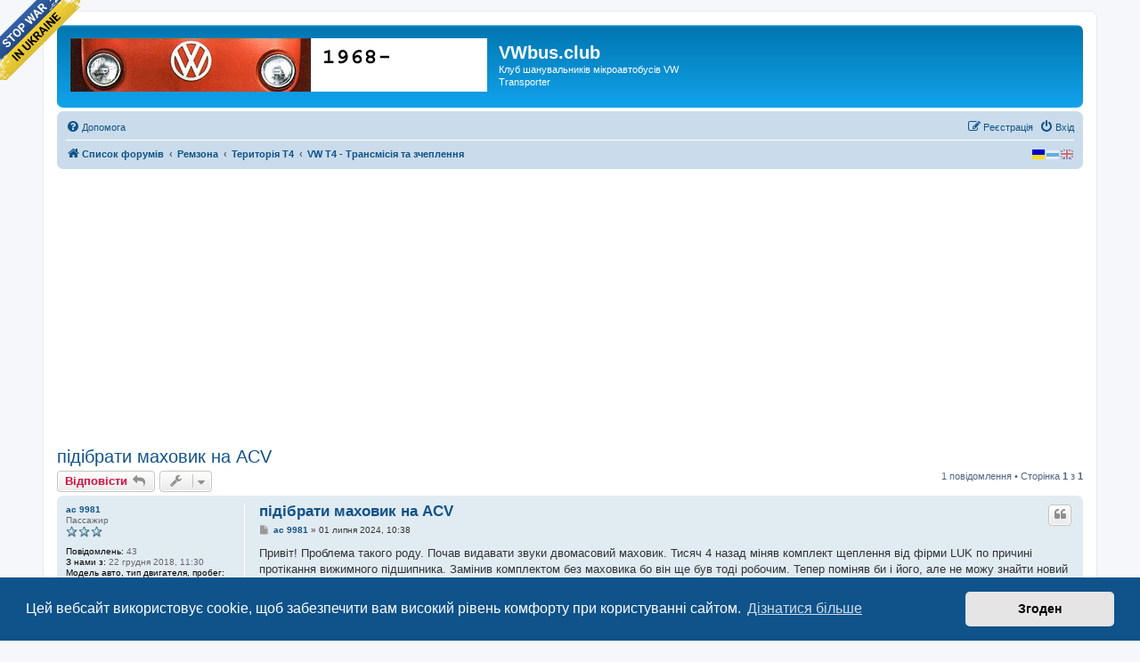

--- FILE ---
content_type: text/html; charset=UTF-8
request_url: https://vwbus.club/forum/viewtopic.php?f=122&t=41592&sid=0403192aee6b089e805e3224996c910b
body_size: 11236
content:
<!DOCTYPE html>
<html dir="ltr" lang="uk">
<head>
<meta charset="utf-8" />
<meta http-equiv="X-UA-Compatible" content="IE=edge">
<meta name="viewport" content="width=device-width, initial-scale=1" />

<title>підібрати маховик на ACV - VWbus.club</title>


	<link rel="canonical" href="https://vwbus.club/forum/viewtopic.php?t=41592">

<!--
	phpBB style name: prosilver
	Based on style:   prosilver (this is the default phpBB3 style)
	Original author:  Tom Beddard ( http://www.subBlue.com/ )
	Modified by:
-->

<link href="./assets/css/font-awesome.min.css?assets_version=122" rel="stylesheet">
<link href="./styles/prosilver/theme/stylesheet.css?assets_version=122" rel="stylesheet">
<link href="./styles/prosilver/theme/uk/stylesheet.css?assets_version=122" rel="stylesheet">



	<link href="./assets/cookieconsent/cookieconsent.min.css?assets_version=122" rel="stylesheet">

<!--[if lte IE 9]>
	<link href="./styles/prosilver/theme/tweaks.css?assets_version=122" rel="stylesheet">
<![endif]-->

	
<link href="./ext/alfredoramos/simplespoiler/styles/all/theme/css/common.min.css?assets_version=122" rel="stylesheet" media="screen" />
<link href="./ext/alfredoramos/simplespoiler/styles/prosilver/theme/css/style.min.css?assets_version=122" rel="stylesheet" media="screen" />
<link href="./ext/alfredoramos/simplespoiler/styles/prosilver/theme/css/colors.min.css?assets_version=122" rel="stylesheet" media="screen" />
<link href="./ext/alg/quicklanguage/styles/all/theme/quicklanguage.css?assets_version=122" rel="stylesheet" media="screen" />
<link href="./ext/boardtools/quickreply/styles/all/theme/quickreply_main.css?assets_version=122" rel="stylesheet" media="screen" />
<link href="./ext/boardtools/quickreply/styles/all/theme/quickreply.css?assets_version=122" rel="stylesheet" media="screen" />
<link href="./ext/phpbb/pages/styles/prosilver/theme/pages_common.css?assets_version=122" rel="stylesheet" media="screen" />
<link href="./ext/phpbbes/scrolltoupdown/styles/all/theme/scrolltoupdown.css?assets_version=122" rel="stylesheet" media="screen" />
<link href="./ext/primehalo/primelinks/styles/all/theme/prime_links.css?assets_version=122" rel="stylesheet" media="screen" />
<link href="./ext/tatiana5/profilesideswitcher/styles/prosilver/theme/profile_side_switcher.css?assets_version=122" rel="stylesheet" media="screen" />
<link href="./ext/tatiana5/profilesideswitcher/styles/prosilver/theme/en/profile_side_switcher.css?assets_version=122" rel="stylesheet" media="screen" />
<link href="./ext/phpbb/ads/styles/all/theme/phpbbads.css?assets_version=122" rel="stylesheet" media="screen" />


<link rel="icon" type="image/x-icon"  href="favicon.ico">
<!-- Global site tag (gtag.js) - Google Analytics -->
<script async src="https://www.googletagmanager.com/gtag/js?id=UA-68715944-1"></script>
<script>
  window.dataLayer = window.dataLayer || [];
  function gtag(){dataLayer.push(arguments);}
  gtag('js', new Date());

  gtag('config', 'UA-68715944-1');
</script>

</head>
<body id="phpbb" class="nojs notouch section-viewtopic ltr ">

<script data-ad-client="ca-pub-3908543370532545" async src="https://pagead2.googlesyndication.com/pagead/js/adsbygoogle.js"></script>
<div id="wrap" class="wrap">
	<a id="top" class="top-anchor" accesskey="t"></a>
	<div id="page-header">
		<div class="headerbar" role="banner">
			<span aria-hidden="true" style="position: absolute; overflow: hidden; z-index: -10; width: 1px; height: 1px; padding: 0; margin: 0; border: none;">
		<a href="./ucp.php?mode=register&amp;ref=701d7fc9&amp;sid=1b119bf7f6498248fb6fc444e6f20f7d" tabindex="-1" rel="nofollow">
			<i class="icon fa-pencil-square-o  fa-fw"></i><span>Реєстрація</span>
		</a>
	</span>
			<div class="inner">

			<div id="site-description" class="site-description">
		<a id="logo" class="logo" href="./index.php?sid=1b119bf7f6498248fb6fc444e6f20f7d" title="Список форумів">
					<span class="site_logo"></span>
				</a>
				<h1>VWbus.club</h1>
				<p>Клуб шанувальників мікроавтобусів VW Transporter</p>
				<p class="skiplink"><a href="#start_here">Пропустити</a></p>
			</div>

									
			</div>
					</div>
				<div class="navbar" role="navigation">
	<div class="inner">

	<ul id="nav-main" class="nav-main linklist" role="menubar">

		<li id="quick-links" class="quick-links dropdown-container responsive-menu hidden" data-skip-responsive="true">
			<a href="#" class="dropdown-trigger">
				<i class="icon fa-bars fa-fw" aria-hidden="true"></i><span>Швидкий доступ</span>
			</a>
			<div class="dropdown">
				<div class="pointer"><div class="pointer-inner"></div></div>
				<ul class="dropdown-contents" role="menu">
					
					
										<li class="separator"></li>

									</ul>
			</div>
		</li>

				<li data-skip-responsive="true">
			<a href="/forum/app.php/help/faq?sid=1b119bf7f6498248fb6fc444e6f20f7d" rel="help" title="Часті питання" role="menuitem">
				<i class="icon fa-question-circle fa-fw" aria-hidden="true"></i><span>Допомога</span>
			</a>
		</li>
						
			<li class="rightside"  data-skip-responsive="true">
			<a href="./ucp.php?mode=login&amp;redirect=viewtopic.php%3Ff%3D122%26t%3D41592&amp;sid=1b119bf7f6498248fb6fc444e6f20f7d" title="Вхід" accesskey="x" role="menuitem">
				<i class="icon fa-power-off fa-fw" aria-hidden="true"></i><span>Вхід</span>
			</a>
		</li>
					<li class="rightside" data-skip-responsive="true">
				<a href="./ucp.php?mode=register&amp;sid=1b119bf7f6498248fb6fc444e6f20f7d" role="menuitem">
					<i class="icon fa-pencil-square-o  fa-fw" aria-hidden="true"></i><span><b style="font: inherit; text-decoration: inherit; color: inherit; background: none; padding: 0; margin: 0; display: inline;">Р</b><small style="font: inherit; text-decoration: inherit; color: inherit; background: none; padding: 0; margin: 0; display: inline;">е</small><s style="font: inherit; text-decoration: inherit; color: inherit; background: none; padding: 0; margin: 0; display: inline;">є</s><big style="font: inherit; text-decoration: inherit; color: inherit; background: none; padding: 0; margin: 0; display: inline;">с</big><u style="font: inherit; text-decoration: inherit; color: inherit; background: none; padding: 0; margin: 0; display: inline;">т</u><span style="font: inherit; text-decoration: inherit; color: inherit; background: none; padding: 0; margin: 0; display: inline;">р</span><mark style="font: inherit; text-decoration: inherit; color: inherit; background: none; padding: 0; margin: 0; display: inline;">а</mark><big style="font: inherit; text-decoration: inherit; color: inherit; background: none; padding: 0; margin: 0; display: inline;">ц</big><i style="font: inherit; text-decoration: inherit; color: inherit; background: none; padding: 0; margin: 0; display: inline;">і</i><b style="font: inherit; text-decoration: inherit; color: inherit; background: none; padding: 0; margin: 0; display: inline;">я</b></span>
				</a>
			</li>
						</ul>

	<ul id="nav-breadcrumbs" class="nav-breadcrumbs linklist navlinks" role="menubar">
				
		
		<li class="breadcrumbs" itemscope itemtype="https://schema.org/BreadcrumbList">

			
							<span class="crumb" itemtype="https://schema.org/ListItem" itemprop="itemListElement" itemscope><a itemprop="item" href="./index.php?sid=1b119bf7f6498248fb6fc444e6f20f7d" accesskey="h" data-navbar-reference="index"><i class="icon fa-home fa-fw"></i><span itemprop="name">Список форумів</span></a><meta itemprop="position" content="1" /></span>

											
								<span class="crumb" itemtype="https://schema.org/ListItem" itemprop="itemListElement" itemscope data-forum-id="31"><a itemprop="item" href="./viewforum.php?f=31&amp;sid=1b119bf7f6498248fb6fc444e6f20f7d"><span itemprop="name">Ремзона</span></a><meta itemprop="position" content="2" /></span>
															
								<span class="crumb" itemtype="https://schema.org/ListItem" itemprop="itemListElement" itemscope data-forum-id="97"><a itemprop="item" href="./viewforum.php?f=97&amp;sid=1b119bf7f6498248fb6fc444e6f20f7d"><span itemprop="name">Територія T4</span></a><meta itemprop="position" content="3" /></span>
															
								<span class="crumb" itemtype="https://schema.org/ListItem" itemprop="itemListElement" itemscope data-forum-id="122"><a itemprop="item" href="./viewforum.php?f=122&amp;sid=1b119bf7f6498248fb6fc444e6f20f7d"><span itemprop="name">VW T4 - Трансмісія та зчеплення</span></a><meta itemprop="position" content="4" /></span>
							
					</li>

		    <li class="rightside no-bulletin" >
    <div class=" lang-wrapper">
	    <form id='frmQuickLang' action="./viewtopic.php?f=122&amp;t=41592&amp;sid=1b119bf7f6498248fb6fc444e6f20f7d" method="post" class="lang_form">
                                    <div class="lang " title="British English" data-iso="en" style='background:url("https://vwbus.club/forum//ext/alg/quicklanguage/styles/all/theme/images/flags/en.png") no-repeat'></div>
                                    <div class="lang " title="Русский" data-iso="ru" style='background:url("https://vwbus.club/forum//ext/alg/quicklanguage/styles/all/theme/images/flags/ru.png") no-repeat'></div>
                                    <div class="lang  lang_selected" title="Українська" data-iso="uk" style='background:url("https://vwbus.club/forum//ext/alg/quicklanguage/styles/all/theme/images/flags/uk.png") no-repeat'></div>
                                <input type="hidden" name='h_lang' />
	    </form>
    </div>
</li>


			</ul>

	</div>
</div>
	</div>

	
	<a id="start_here" class="anchor"></a>
	<div id="page-body" class="page-body" role="main">
		
			<div id="phpbb-ads-ab" class="rules" style="display: none;">
		<div class="inner">
			<strong>Ad blocker detected:</strong> Our website is made possible by displaying online advertisements to our visitors. Please consider supporting us by disabling your ad blocker on our website.
		</div>
	</div>

	<script>
		'use strict';

		// Test presence of AdBlock and show message if present
		// Credit: https://christianheilmann.com/2015/12/25/detecting-adblock-without-an-extra-http-overhead/
		var test = document.createElement('div');
		test.innerHTML = '&nbsp;';
		test.className = 'adsbox';
		document.body.appendChild(test);
		window.setTimeout(function() {
			if (test.offsetHeight === 0) {
				document.getElementById('phpbb-ads-ab').removeAttribute('style');
			}
			test.remove();
		}, 100);
	</script>
	<script type="text/javascript">
	// <![CDATA[
		var pss_cont = document.getElementById('page-body');
		pss_cont.className += ' leftsided';
	// ]]>
	</script>

<h2 class="topic-title"><a href="./viewtopic.php?f=122&amp;t=41592&amp;sid=1b119bf7f6498248fb6fc444e6f20f7d">підібрати маховик на ACV</a></h2>
<!-- NOTE: remove the style="display: none" when you want to have the forum description on the topic body -->



<div class="action-bar bar-top">
				<a href="./viewtopic.php?mode=postreply&amp;sid=1b119bf7f6498248fb6fc444e6f20f7d" class="button" title="Відповісти" aria-hidden="true" tabindex="-1" rel="nofollow" style="position: absolute; overflow: hidden; z-index: -10; width: 1px; height: 1px; padding: 0; margin: 0; border: none;">
							<span>Відповісти</span> <i class="icon fa-fw" aria-hidden="true"></i>
					</a>
	
			<a href="./posting.php?mode=reply&amp;f=122&amp;t=41592&amp;sid=1b119bf7f6498248fb6fc444e6f20f7d" class="button" title="">
							<span><s style="font: inherit; text-decoration: inherit; color: inherit; background: none; padding: 0; margin: 0; display: inline;">В</s><u style="font: inherit; text-decoration: inherit; color: inherit; background: none; padding: 0; margin: 0; display: inline;">і</u><u style="font: inherit; text-decoration: inherit; color: inherit; background: none; padding: 0; margin: 0; display: inline;">д</u><small style="font: inherit; text-decoration: inherit; color: inherit; background: none; padding: 0; margin: 0; display: inline;">п</small><b style="font: inherit; text-decoration: inherit; color: inherit; background: none; padding: 0; margin: 0; display: inline;">о</b><b style="font: inherit; text-decoration: inherit; color: inherit; background: none; padding: 0; margin: 0; display: inline;">в</b><u style="font: inherit; text-decoration: inherit; color: inherit; background: none; padding: 0; margin: 0; display: inline;">і</u><span style="font: inherit; text-decoration: inherit; color: inherit; background: none; padding: 0; margin: 0; display: inline;">с</span><small style="font: inherit; text-decoration: inherit; color: inherit; background: none; padding: 0; margin: 0; display: inline;">т</small><u style="font: inherit; text-decoration: inherit; color: inherit; background: none; padding: 0; margin: 0; display: inline;">и</u></span> <i class="icon fa-reply fa-fw" aria-hidden="true"></i>
					</a>
	
			<div class="dropdown-container dropdown-button-control topic-tools">
		<span title="Керування темою" class="button button-secondary dropdown-trigger dropdown-select">
			<i class="icon fa-wrench fa-fw" aria-hidden="true"></i>
			<span class="caret"><i class="icon fa-sort-down fa-fw" aria-hidden="true"></i></span>
		</span>
		<div class="dropdown">
			<div class="pointer"><div class="pointer-inner"></div></div>
			<ul class="dropdown-contents">
																												<li>
					<a href="./viewtopic.php?f=122&amp;t=41592&amp;sid=1b119bf7f6498248fb6fc444e6f20f7d&amp;view=print" title="Версія для друку" accesskey="p">
						<i class="icon fa-print fa-fw" aria-hidden="true"></i><span>Версія для друку</span>
					</a>
				</li>
											</ul>
		</div>
	</div>
	
	
			<div class="pagination">
			1 повідомлення
							&bull; Сторінка <strong>1</strong> з <strong>1</strong>
					</div>
		</div>




	<div id="qr_posts">
<div class="post-container">
		<div id="p990073" class="post has-profile bg2">
		<div class="inner">

		<dl class="postprofile" id="profile990073">
			<dt class="has-profile-rank no-avatar">
				<div class="avatar-container">
																			</div>
								<a href="./memberlist.php?mode=viewprofile&amp;u=22383&amp;sid=1b119bf7f6498248fb6fc444e6f20f7d" class="username">ac 9981</a>							</dt>

						<dd class="profile-rank">Пассажир<br /><img src="./images/ranks/rank_3.gif" alt="Пассажир" title="Пассажир" /></dd>			
		<dd class="profile-posts"><strong>Повідомлень:</strong> 43</dd>		<dd class="profile-joined"><strong>З нами з:</strong> 22 грудня 2018, 11:30</dd>		
		
											<dd class="profile-custom-field profile-tip_avto"><strong>Модель авто, тип двигателя, пробег:</strong> т4 2,5 ACV 2003 р. (350 тис)</dd>
												<dd class="profile-custom-field profile-real_name"><strong>Реальное имя:</strong> Дмитро</dd>
												<dd class="profile-custom-field profile-phpbb_location"><strong>Звідки:</strong> Луцьк</dd>
							    <dd class="profile-posts" data-user-give-id="22383"></dd>
    <dd class="profile-posts" data-user-receive-id="22383"></dd>

						
		</dl>

		<div class="postbody">
						<div id="post_content990073">

					<h3 class="first">
						<a href="./viewtopic.php?p=990073&amp;sid=1b119bf7f6498248fb6fc444e6f20f7d#p990073">підібрати маховик на ACV</a>
		</h3>

													<ul class="post-buttons">
																																									<li>
							<a href="./posting.php?mode=quote&amp;f=122&amp;p=990073&amp;sid=1b119bf7f6498248fb6fc444e6f20f7d" title="Відповісти з цитатою" class="button button-icon-only">
								<i class="icon fa-quote-left fa-fw" aria-hidden="true"></i><span class="sr-only">Цитата</span>
							</a>
						</li>
															</ul>
							
						<p class="author">
									<a class="unread" href="./viewtopic.php?p=990073&amp;sid=1b119bf7f6498248fb6fc444e6f20f7d#p990073" title="Повідомлення">
						<i class="icon fa-file fa-fw icon-lightgray icon-md" aria-hidden="true"></i><span class="sr-only">Повідомлення</span>
					</a>
								<span class="responsive-hide"> <strong><a href="./memberlist.php?mode=viewprofile&amp;u=22383&amp;sid=1b119bf7f6498248fb6fc444e6f20f7d" class="username">ac 9981</a></strong> &raquo; </span><time datetime="2024-07-01T07:38:06+00:00">01 липня 2024, 10:38</time>
			</p>
			
			
			
			<div class="content">Привіт! Проблема такого роду. Почав видавати звуки двомасовий маховик. Тисяч 4 назад міняв комплект щеплення від фірми LUK по причині протікання вижимного підшипника. Замінив комплектом без маховика бо він ще був тоді робочим. Тепер поміняв би і його, але не можу знайти новий щоб продавався окремо, не в комплекті, так, як інші запчастини ті що в комплекті у мене багато пробігу не мають. Може хто знає де продають окремо. Номер запчастини цей маховик має?</div>

			
			
									
						<div id='list_thanks990073'>
</div>
<div id='div_post_reput990073'>
</div>
			
						</div>

		</div>

				<div class="back2top">
						<a href="#top" class="top" title="Догори">
				<i class="icon fa-chevron-circle-up fa-fw icon-gray" aria-hidden="true"></i>
				<span class="sr-only">Догори</span>
			</a>
					</div>
		
		</div>
	</div>

	<pre id="qr_author_p990073" style="display: none;" data-id="22383">ac 9981</pre>
</div></div>
<div id="qr_temp_container" style="display: none;"></div>



	<div class="action-bar bar-bottom">
		<a href="./viewtopic.php?mode=postreply&amp;sid=1b119bf7f6498248fb6fc444e6f20f7d" class="button" title="Відповісти" aria-hidden="true" tabindex="-1" rel="nofollow" style="position: absolute; overflow: hidden; z-index: -10; width: 1px; height: 1px; padding: 0; margin: 0; border: none;">
					<span>Відповісти</span> <i class="icon fa-fw" aria-hidden="true"></i>
			</a>

			<a href="./posting.php?mode=reply&amp;f=122&amp;t=41592&amp;sid=1b119bf7f6498248fb6fc444e6f20f7d" class="button" title="">
							<span><s style="font: inherit; text-decoration: inherit; color: inherit; background: none; padding: 0; margin: 0; display: inline;">В</s><u style="font: inherit; text-decoration: inherit; color: inherit; background: none; padding: 0; margin: 0; display: inline;">і</u><u style="font: inherit; text-decoration: inherit; color: inherit; background: none; padding: 0; margin: 0; display: inline;">д</u><small style="font: inherit; text-decoration: inherit; color: inherit; background: none; padding: 0; margin: 0; display: inline;">п</small><b style="font: inherit; text-decoration: inherit; color: inherit; background: none; padding: 0; margin: 0; display: inline;">о</b><b style="font: inherit; text-decoration: inherit; color: inherit; background: none; padding: 0; margin: 0; display: inline;">в</b><u style="font: inherit; text-decoration: inherit; color: inherit; background: none; padding: 0; margin: 0; display: inline;">і</u><span style="font: inherit; text-decoration: inherit; color: inherit; background: none; padding: 0; margin: 0; display: inline;">с</span><small style="font: inherit; text-decoration: inherit; color: inherit; background: none; padding: 0; margin: 0; display: inline;">т</small><u style="font: inherit; text-decoration: inherit; color: inherit; background: none; padding: 0; margin: 0; display: inline;">и</u></span> <i class="icon fa-reply fa-fw" aria-hidden="true"></i>
					</a>
		
		<div class="dropdown-container dropdown-button-control topic-tools">
		<span title="Керування темою" class="button button-secondary dropdown-trigger dropdown-select">
			<i class="icon fa-wrench fa-fw" aria-hidden="true"></i>
			<span class="caret"><i class="icon fa-sort-down fa-fw" aria-hidden="true"></i></span>
		</span>
		<div class="dropdown">
			<div class="pointer"><div class="pointer-inner"></div></div>
			<ul class="dropdown-contents">
																												<li>
					<a href="./viewtopic.php?f=122&amp;t=41592&amp;sid=1b119bf7f6498248fb6fc444e6f20f7d&amp;view=print" title="Версія для друку" accesskey="p">
						<i class="icon fa-print fa-fw" aria-hidden="true"></i><span>Версія для друку</span>
					</a>
				</li>
											</ul>
		</div>
	</div>

	
	
	
			<div class="pagination">
			1 повідомлення
							&bull; Сторінка <strong>1</strong> з <strong>1</strong>
					</div>
	</div>

<script>
var quickreply = {};

// Special features for QuickReply - settings.
quickreply.special = {
	hideSubject: true};

// Special features for QuickReply - functions.
quickreply.special.functions = {};
</script>

<div class="action-bar actions-jump">
		<p class="jumpbox-return">
		<a href="./viewforum.php?f=122&amp;sid=1b119bf7f6498248fb6fc444e6f20f7d" class="left-box arrow-left" accesskey="r">
			<i class="icon fa-angle-left fa-fw icon-black" aria-hidden="true"></i><span>Повернутись до “VW T4 - Трансмісія та зчеплення”</span>
		</a>
	</p>
	
		<div class="jumpbox dropdown-container dropdown-container-right dropdown-up dropdown-left dropdown-button-control" id="jumpbox">
			<span title="Перейти" class="button button-secondary dropdown-trigger dropdown-select">
				<span>Перейти</span>
				<span class="caret"><i class="icon fa-sort-down fa-fw" aria-hidden="true"></i></span>
			</span>
		<div class="dropdown">
			<div class="pointer"><div class="pointer-inner"></div></div>
			<ul class="dropdown-contents">
																				<li><a href="./viewforum.php?f=59&amp;sid=1b119bf7f6498248fb6fc444e6f20f7d" class="jumpbox-forum-link"> <span> Проблеми з реєстрацією</span></a></li>
																<li><a href="./viewforum.php?f=30&amp;sid=1b119bf7f6498248fb6fc444e6f20f7d" class="jumpbox-cat-link"> <span> Клуб. Форум. Сайт.</span></a></li>
																<li><a href="./viewforum.php?f=29&amp;sid=1b119bf7f6498248fb6fc444e6f20f7d" class="jumpbox-sub-link"><span class="spacer"></span> <span>&#8627; &nbsp; Це повинен знати кожен, або ПРАВИЛА ПОВЕДІНКИ на форумі</span></a></li>
																<li><a href="./viewforum.php?f=98&amp;sid=1b119bf7f6498248fb6fc444e6f20f7d" class="jumpbox-sub-link"><span class="spacer"></span> <span>&#8627; &nbsp; Клубні питання</span></a></li>
																<li><a href="./viewforum.php?f=10&amp;sid=1b119bf7f6498248fb6fc444e6f20f7d" class="jumpbox-sub-link"><span class="spacer"></span><span class="spacer"></span> <span>&#8627; &nbsp; Оголошення та пропозиції по форуму</span></a></li>
																<li><a href="./viewforum.php?f=99&amp;sid=1b119bf7f6498248fb6fc444e6f20f7d" class="jumpbox-sub-link"><span class="spacer"></span><span class="spacer"></span> <span>&#8627; &nbsp; Життя клубу</span></a></li>
																<li><a href="./viewforum.php?f=171&amp;sid=1b119bf7f6498248fb6fc444e6f20f7d" class="jumpbox-sub-link"><span class="spacer"></span><span class="spacer"></span> <span>&#8627; &nbsp; Клубна символіка</span></a></li>
																<li><a href="./viewforum.php?f=49&amp;sid=1b119bf7f6498248fb6fc444e6f20f7d" class="jumpbox-sub-link"><span class="spacer"></span><span class="spacer"></span> <span>&#8627; &nbsp; Клубні заходи, подорожі, зустрічі</span></a></li>
																<li><a href="./viewforum.php?f=100&amp;sid=1b119bf7f6498248fb6fc444e6f20f7d" class="jumpbox-sub-link"><span class="spacer"></span><span class="spacer"></span> <span>&#8627; &nbsp; Архів клубних міроприємств та зустрічей</span></a></li>
																<li><a href="./viewforum.php?f=48&amp;sid=1b119bf7f6498248fb6fc444e6f20f7d" class="jumpbox-sub-link"><span class="spacer"></span><span class="spacer"></span> <span>&#8627; &nbsp; Суспільна діяльність клубу</span></a></li>
																<li><a href="./viewforum.php?f=47&amp;sid=1b119bf7f6498248fb6fc444e6f20f7d" class="jumpbox-sub-link"><span class="spacer"></span> <span>&#8627; &nbsp; Регіональні форуми</span></a></li>
																<li><a href="./viewforum.php?f=61&amp;sid=1b119bf7f6498248fb6fc444e6f20f7d" class="jumpbox-sub-link"><span class="spacer"></span><span class="spacer"></span> <span>&#8627; &nbsp; Одеса</span></a></li>
																<li><a href="./viewforum.php?f=93&amp;sid=1b119bf7f6498248fb6fc444e6f20f7d" class="jumpbox-sub-link"><span class="spacer"></span><span class="spacer"></span> <span>&#8627; &nbsp; АР Крим</span></a></li>
																<li><a href="./viewforum.php?f=64&amp;sid=1b119bf7f6498248fb6fc444e6f20f7d" class="jumpbox-sub-link"><span class="spacer"></span><span class="spacer"></span> <span>&#8627; &nbsp; Львів</span></a></li>
																<li><a href="./viewforum.php?f=65&amp;sid=1b119bf7f6498248fb6fc444e6f20f7d" class="jumpbox-sub-link"><span class="spacer"></span><span class="spacer"></span> <span>&#8627; &nbsp; Тернопіль</span></a></li>
																<li><a href="./viewforum.php?f=66&amp;sid=1b119bf7f6498248fb6fc444e6f20f7d" class="jumpbox-sub-link"><span class="spacer"></span><span class="spacer"></span> <span>&#8627; &nbsp; Чернівці</span></a></li>
																<li><a href="./viewforum.php?f=67&amp;sid=1b119bf7f6498248fb6fc444e6f20f7d" class="jumpbox-sub-link"><span class="spacer"></span><span class="spacer"></span> <span>&#8627; &nbsp; Харків</span></a></li>
																<li><a href="./viewforum.php?f=68&amp;sid=1b119bf7f6498248fb6fc444e6f20f7d" class="jumpbox-sub-link"><span class="spacer"></span><span class="spacer"></span> <span>&#8627; &nbsp; Дніпро</span></a></li>
																<li><a href="./viewforum.php?f=69&amp;sid=1b119bf7f6498248fb6fc444e6f20f7d" class="jumpbox-sub-link"><span class="spacer"></span><span class="spacer"></span> <span>&#8627; &nbsp; Черкаси</span></a></li>
																<li><a href="./viewforum.php?f=70&amp;sid=1b119bf7f6498248fb6fc444e6f20f7d" class="jumpbox-sub-link"><span class="spacer"></span><span class="spacer"></span> <span>&#8627; &nbsp; Житомир</span></a></li>
																<li><a href="./viewforum.php?f=71&amp;sid=1b119bf7f6498248fb6fc444e6f20f7d" class="jumpbox-sub-link"><span class="spacer"></span><span class="spacer"></span> <span>&#8627; &nbsp; Кривий Ріг</span></a></li>
																<li><a href="./viewforum.php?f=72&amp;sid=1b119bf7f6498248fb6fc444e6f20f7d" class="jumpbox-sub-link"><span class="spacer"></span><span class="spacer"></span> <span>&#8627; &nbsp; Хмельницький</span></a></li>
																<li><a href="./viewforum.php?f=73&amp;sid=1b119bf7f6498248fb6fc444e6f20f7d" class="jumpbox-sub-link"><span class="spacer"></span><span class="spacer"></span> <span>&#8627; &nbsp; Чернігів</span></a></li>
																<li><a href="./viewforum.php?f=75&amp;sid=1b119bf7f6498248fb6fc444e6f20f7d" class="jumpbox-sub-link"><span class="spacer"></span><span class="spacer"></span> <span>&#8627; &nbsp; Донецьк</span></a></li>
																<li><a href="./viewforum.php?f=77&amp;sid=1b119bf7f6498248fb6fc444e6f20f7d" class="jumpbox-sub-link"><span class="spacer"></span><span class="spacer"></span> <span>&#8627; &nbsp; Херсон</span></a></li>
																<li><a href="./viewforum.php?f=78&amp;sid=1b119bf7f6498248fb6fc444e6f20f7d" class="jumpbox-sub-link"><span class="spacer"></span><span class="spacer"></span> <span>&#8627; &nbsp; Суми</span></a></li>
																<li><a href="./viewforum.php?f=86&amp;sid=1b119bf7f6498248fb6fc444e6f20f7d" class="jumpbox-sub-link"><span class="spacer"></span><span class="spacer"></span> <span>&#8627; &nbsp; Івано-Франківськ</span></a></li>
																<li><a href="./viewforum.php?f=88&amp;sid=1b119bf7f6498248fb6fc444e6f20f7d" class="jumpbox-sub-link"><span class="spacer"></span><span class="spacer"></span> <span>&#8627; &nbsp; Луганськ</span></a></li>
																<li><a href="./viewforum.php?f=89&amp;sid=1b119bf7f6498248fb6fc444e6f20f7d" class="jumpbox-sub-link"><span class="spacer"></span><span class="spacer"></span> <span>&#8627; &nbsp; Вінниця</span></a></li>
																<li><a href="./viewforum.php?f=94&amp;sid=1b119bf7f6498248fb6fc444e6f20f7d" class="jumpbox-sub-link"><span class="spacer"></span><span class="spacer"></span> <span>&#8627; &nbsp; Чорноморськ</span></a></li>
																<li><a href="./viewforum.php?f=31&amp;sid=1b119bf7f6498248fb6fc444e6f20f7d" class="jumpbox-cat-link"> <span> Ремзона</span></a></li>
																<li><a href="./viewforum.php?f=11&amp;sid=1b119bf7f6498248fb6fc444e6f20f7d" class="jumpbox-sub-link"><span class="spacer"></span> <span>&#8627; &nbsp; Загальні технічні питання по марці VW</span></a></li>
																<li><a href="./viewforum.php?f=103&amp;sid=1b119bf7f6498248fb6fc444e6f20f7d" class="jumpbox-sub-link"><span class="spacer"></span><span class="spacer"></span> <span>&#8627; &nbsp; Вибір, обговорення, порівняння</span></a></li>
																<li><a href="./viewforum.php?f=13&amp;sid=1b119bf7f6498248fb6fc444e6f20f7d" class="jumpbox-sub-link"><span class="spacer"></span><span class="spacer"></span> <span>&#8627; &nbsp; Автосервіси та автозапчастини</span></a></li>
																<li><a href="./viewforum.php?f=54&amp;sid=1b119bf7f6498248fb6fc444e6f20f7d" class="jumpbox-sub-link"><span class="spacer"></span><span class="spacer"></span> <span>&#8627; &nbsp; Шини, диски, манометри...</span></a></li>
																<li><a href="./viewforum.php?f=18&amp;sid=1b119bf7f6498248fb6fc444e6f20f7d" class="jumpbox-sub-link"><span class="spacer"></span><span class="spacer"></span> <span>&#8627; &nbsp; Тюнінг салону</span></a></li>
																<li><a href="./viewforum.php?f=19&amp;sid=1b119bf7f6498248fb6fc444e6f20f7d" class="jumpbox-sub-link"><span class="spacer"></span><span class="spacer"></span> <span>&#8627; &nbsp; Зовнішній тюнінг</span></a></li>
																<li><a href="./viewforum.php?f=105&amp;sid=1b119bf7f6498248fb6fc444e6f20f7d" class="jumpbox-sub-link"><span class="spacer"></span><span class="spacer"></span> <span>&#8627; &nbsp; Звук та шумоізоляція</span></a></li>
																<li><a href="./viewforum.php?f=172&amp;sid=1b119bf7f6498248fb6fc444e6f20f7d" class="jumpbox-sub-link"><span class="spacer"></span><span class="spacer"></span> <span>&#8627; &nbsp; Електроніка в наших авто</span></a></li>
																<li><a href="./viewforum.php?f=60&amp;sid=1b119bf7f6498248fb6fc444e6f20f7d" class="jumpbox-sub-link"><span class="spacer"></span><span class="spacer"></span> <span>&#8627; &nbsp; Технічна документація, програми, статті</span></a></li>
																<li><a href="./viewforum.php?f=155&amp;sid=1b119bf7f6498248fb6fc444e6f20f7d" class="jumpbox-sub-link"><span class="spacer"></span><span class="spacer"></span> <span>&#8627; &nbsp; Масла, паливо і автохімія</span></a></li>
																<li><a href="./viewforum.php?f=164&amp;sid=1b119bf7f6498248fb6fc444e6f20f7d" class="jumpbox-sub-link"><span class="spacer"></span><span class="spacer"></span> <span>&#8627; &nbsp; Переобладнання</span></a></li>
																<li><a href="./viewforum.php?f=101&amp;sid=1b119bf7f6498248fb6fc444e6f20f7d" class="jumpbox-sub-link"><span class="spacer"></span> <span>&#8627; &nbsp; Територія Т1</span></a></li>
																<li><a href="./viewforum.php?f=106&amp;sid=1b119bf7f6498248fb6fc444e6f20f7d" class="jumpbox-sub-link"><span class="spacer"></span><span class="spacer"></span> <span>&#8627; &nbsp; VW T1 - Технічні характеристики та історія</span></a></li>
																<li><a href="./viewforum.php?f=116&amp;sid=1b119bf7f6498248fb6fc444e6f20f7d" class="jumpbox-sub-link"><span class="spacer"></span><span class="spacer"></span> <span>&#8627; &nbsp; VW T1 - Двигун</span></a></li>
																<li><a href="./viewforum.php?f=119&amp;sid=1b119bf7f6498248fb6fc444e6f20f7d" class="jumpbox-sub-link"><span class="spacer"></span><span class="spacer"></span> <span>&#8627; &nbsp; VW T1 - Трансмісія та зчеплення</span></a></li>
																<li><a href="./viewforum.php?f=126&amp;sid=1b119bf7f6498248fb6fc444e6f20f7d" class="jumpbox-sub-link"><span class="spacer"></span><span class="spacer"></span> <span>&#8627; &nbsp; VW T1 - Кузов</span></a></li>
																<li><a href="./viewforum.php?f=130&amp;sid=1b119bf7f6498248fb6fc444e6f20f7d" class="jumpbox-sub-link"><span class="spacer"></span><span class="spacer"></span> <span>&#8627; &nbsp; VW T1 - Відновлення</span></a></li>
																<li><a href="./viewforum.php?f=102&amp;sid=1b119bf7f6498248fb6fc444e6f20f7d" class="jumpbox-sub-link"><span class="spacer"></span> <span>&#8627; &nbsp; Територія Т2</span></a></li>
																<li><a href="./viewforum.php?f=107&amp;sid=1b119bf7f6498248fb6fc444e6f20f7d" class="jumpbox-sub-link"><span class="spacer"></span><span class="spacer"></span> <span>&#8627; &nbsp; VW T2 - Технічні характеристики та історія</span></a></li>
																<li><a href="./viewforum.php?f=117&amp;sid=1b119bf7f6498248fb6fc444e6f20f7d" class="jumpbox-sub-link"><span class="spacer"></span><span class="spacer"></span> <span>&#8627; &nbsp; VW T2 - Двигун</span></a></li>
																<li><a href="./viewforum.php?f=120&amp;sid=1b119bf7f6498248fb6fc444e6f20f7d" class="jumpbox-sub-link"><span class="spacer"></span><span class="spacer"></span> <span>&#8627; &nbsp; VW T2 - Ходова,трансмісія та зчеплення</span></a></li>
																<li><a href="./viewforum.php?f=127&amp;sid=1b119bf7f6498248fb6fc444e6f20f7d" class="jumpbox-sub-link"><span class="spacer"></span><span class="spacer"></span> <span>&#8627; &nbsp; VW T2 - Кузов</span></a></li>
																<li><a href="./viewforum.php?f=131&amp;sid=1b119bf7f6498248fb6fc444e6f20f7d" class="jumpbox-sub-link"><span class="spacer"></span><span class="spacer"></span> <span>&#8627; &nbsp; VW T2 - Відновлення</span></a></li>
																<li><a href="./viewforum.php?f=39&amp;sid=1b119bf7f6498248fb6fc444e6f20f7d" class="jumpbox-sub-link"><span class="spacer"></span> <span>&#8627; &nbsp; Територія Т3</span></a></li>
																<li><a href="./viewforum.php?f=108&amp;sid=1b119bf7f6498248fb6fc444e6f20f7d" class="jumpbox-sub-link"><span class="spacer"></span><span class="spacer"></span> <span>&#8627; &nbsp; VW T3 - Технічні характеристики та історія</span></a></li>
																<li><a href="./viewforum.php?f=118&amp;sid=1b119bf7f6498248fb6fc444e6f20f7d" class="jumpbox-sub-link"><span class="spacer"></span><span class="spacer"></span> <span>&#8627; &nbsp; VW T3 - Двигун</span></a></li>
																<li><a href="./viewforum.php?f=121&amp;sid=1b119bf7f6498248fb6fc444e6f20f7d" class="jumpbox-sub-link"><span class="spacer"></span><span class="spacer"></span> <span>&#8627; &nbsp; VW T3 - Ходова, трансмісія та зчеплення</span></a></li>
																<li><a href="./viewforum.php?f=128&amp;sid=1b119bf7f6498248fb6fc444e6f20f7d" class="jumpbox-sub-link"><span class="spacer"></span><span class="spacer"></span> <span>&#8627; &nbsp; VW T3 - Кузов</span></a></li>
																<li><a href="./viewforum.php?f=132&amp;sid=1b119bf7f6498248fb6fc444e6f20f7d" class="jumpbox-sub-link"><span class="spacer"></span><span class="spacer"></span> <span>&#8627; &nbsp; VW T3 - Електрика</span></a></li>
																<li><a href="./viewforum.php?f=133&amp;sid=1b119bf7f6498248fb6fc444e6f20f7d" class="jumpbox-sub-link"><span class="spacer"></span><span class="spacer"></span> <span>&#8627; &nbsp; VW T3 - Охолодження та обігрів</span></a></li>
																<li><a href="./viewforum.php?f=134&amp;sid=1b119bf7f6498248fb6fc444e6f20f7d" class="jumpbox-sub-link"><span class="spacer"></span><span class="spacer"></span> <span>&#8627; &nbsp; VW T3 - Сумісні запчастини</span></a></li>
																<li><a href="./viewforum.php?f=165&amp;sid=1b119bf7f6498248fb6fc444e6f20f7d" class="jumpbox-sub-link"><span class="spacer"></span><span class="spacer"></span> <span>&#8627; &nbsp; VW T3 - Тимчасові теми</span></a></li>
																<li><a href="./viewforum.php?f=97&amp;sid=1b119bf7f6498248fb6fc444e6f20f7d" class="jumpbox-sub-link"><span class="spacer"></span> <span>&#8627; &nbsp; Територія T4</span></a></li>
																<li><a href="./viewforum.php?f=109&amp;sid=1b119bf7f6498248fb6fc444e6f20f7d" class="jumpbox-sub-link"><span class="spacer"></span><span class="spacer"></span> <span>&#8627; &nbsp; VW T4 - Технічні характеристики та історія</span></a></li>
																<li><a href="./viewforum.php?f=110&amp;sid=1b119bf7f6498248fb6fc444e6f20f7d" class="jumpbox-sub-link"><span class="spacer"></span><span class="spacer"></span> <span>&#8627; &nbsp; VW T4- Поширені запитання</span></a></li>
																<li><a href="./viewforum.php?f=26&amp;sid=1b119bf7f6498248fb6fc444e6f20f7d" class="jumpbox-sub-link"><span class="spacer"></span><span class="spacer"></span> <span>&#8627; &nbsp; VW T4 -Дизельний двигун, паливна система</span></a></li>
																<li><a href="./viewforum.php?f=135&amp;sid=1b119bf7f6498248fb6fc444e6f20f7d" class="jumpbox-sub-link"><span class="spacer"></span><span class="spacer"></span> <span>&#8627; &nbsp; VW T4 - Бензиновий двигун, паливна система</span></a></li>
																<li><a href="./viewforum.php?f=23&amp;sid=1b119bf7f6498248fb6fc444e6f20f7d" class="jumpbox-sub-link"><span class="spacer"></span><span class="spacer"></span> <span>&#8627; &nbsp; VW T4 - Кузов</span></a></li>
																<li><a href="./viewforum.php?f=22&amp;sid=1b119bf7f6498248fb6fc444e6f20f7d" class="jumpbox-sub-link"><span class="spacer"></span><span class="spacer"></span> <span>&#8627; &nbsp; VW T4 - Електроніка та електрика</span></a></li>
																<li><a href="./viewforum.php?f=21&amp;sid=1b119bf7f6498248fb6fc444e6f20f7d" class="jumpbox-sub-link"><span class="spacer"></span><span class="spacer"></span> <span>&#8627; &nbsp; VW T4 - Ходова, гальмівна, ГПК</span></a></li>
																<li><a href="./viewforum.php?f=122&amp;sid=1b119bf7f6498248fb6fc444e6f20f7d" class="jumpbox-sub-link"><span class="spacer"></span><span class="spacer"></span> <span>&#8627; &nbsp; VW T4 - Трансмісія та зчеплення</span></a></li>
																<li><a href="./viewforum.php?f=14&amp;sid=1b119bf7f6498248fb6fc444e6f20f7d" class="jumpbox-sub-link"><span class="spacer"></span><span class="spacer"></span> <span>&#8627; &nbsp; VW T4 - Кондиціонери, пічки, догрівачі, автономки</span></a></li>
																<li><a href="./viewforum.php?f=40&amp;sid=1b119bf7f6498248fb6fc444e6f20f7d" class="jumpbox-sub-link"><span class="spacer"></span> <span>&#8627; &nbsp; Територія Т5</span></a></li>
																<li><a href="./viewforum.php?f=111&amp;sid=1b119bf7f6498248fb6fc444e6f20f7d" class="jumpbox-sub-link"><span class="spacer"></span><span class="spacer"></span> <span>&#8627; &nbsp; VW T5 - Технічні характеристики та історія</span></a></li>
																<li><a href="./viewforum.php?f=114&amp;sid=1b119bf7f6498248fb6fc444e6f20f7d" class="jumpbox-sub-link"><span class="spacer"></span><span class="spacer"></span> <span>&#8627; &nbsp; VW T5- Поширені запитання</span></a></li>
																<li><a href="./viewforum.php?f=136&amp;sid=1b119bf7f6498248fb6fc444e6f20f7d" class="jumpbox-sub-link"><span class="spacer"></span><span class="spacer"></span> <span>&#8627; &nbsp; VW T5 - Дизельний двигун, паливна система</span></a></li>
																<li><a href="./viewforum.php?f=137&amp;sid=1b119bf7f6498248fb6fc444e6f20f7d" class="jumpbox-sub-link"><span class="spacer"></span><span class="spacer"></span> <span>&#8627; &nbsp; VW T5 - Бензиновий двигун, паливна система</span></a></li>
																<li><a href="./viewforum.php?f=123&amp;sid=1b119bf7f6498248fb6fc444e6f20f7d" class="jumpbox-sub-link"><span class="spacer"></span><span class="spacer"></span> <span>&#8627; &nbsp; VW T5 - Трансмісія та зчеплення</span></a></li>
																<li><a href="./viewforum.php?f=129&amp;sid=1b119bf7f6498248fb6fc444e6f20f7d" class="jumpbox-sub-link"><span class="spacer"></span><span class="spacer"></span> <span>&#8627; &nbsp; VW T5 - Кузов</span></a></li>
																<li><a href="./viewforum.php?f=138&amp;sid=1b119bf7f6498248fb6fc444e6f20f7d" class="jumpbox-sub-link"><span class="spacer"></span><span class="spacer"></span> <span>&#8627; &nbsp; VW T5 - Електроніка та електрика</span></a></li>
																<li><a href="./viewforum.php?f=140&amp;sid=1b119bf7f6498248fb6fc444e6f20f7d" class="jumpbox-sub-link"><span class="spacer"></span><span class="spacer"></span> <span>&#8627; &nbsp; VW T5 - Ходова, гальмівна, ГПК</span></a></li>
																<li><a href="./viewforum.php?f=139&amp;sid=1b119bf7f6498248fb6fc444e6f20f7d" class="jumpbox-sub-link"><span class="spacer"></span><span class="spacer"></span> <span>&#8627; &nbsp; VW T5 - Кондиціонери, пічки, догрівачі, автономки</span></a></li>
																<li><a href="./viewforum.php?f=173&amp;sid=1b119bf7f6498248fb6fc444e6f20f7d" class="jumpbox-sub-link"><span class="spacer"></span> <span>&#8627; &nbsp; Територія Т6</span></a></li>
																<li><a href="./viewforum.php?f=174&amp;sid=1b119bf7f6498248fb6fc444e6f20f7d" class="jumpbox-sub-link"><span class="spacer"></span><span class="spacer"></span> <span>&#8627; &nbsp; VW T6 - Технічні характеристики та історія</span></a></li>
																<li><a href="./viewforum.php?f=176&amp;sid=1b119bf7f6498248fb6fc444e6f20f7d" class="jumpbox-sub-link"><span class="spacer"></span> <span>&#8627; &nbsp; Територія Т7</span></a></li>
																<li><a href="./viewforum.php?f=177&amp;sid=1b119bf7f6498248fb6fc444e6f20f7d" class="jumpbox-sub-link"><span class="spacer"></span><span class="spacer"></span> <span>&#8627; &nbsp; VW T7 - Технічні характеристики та історія</span></a></li>
																<li><a href="./viewforum.php?f=41&amp;sid=1b119bf7f6498248fb6fc444e6f20f7d" class="jumpbox-sub-link"><span class="spacer"></span> <span>&#8627; &nbsp; Територія LT та Crafter</span></a></li>
																<li><a href="./viewforum.php?f=112&amp;sid=1b119bf7f6498248fb6fc444e6f20f7d" class="jumpbox-sub-link"><span class="spacer"></span><span class="spacer"></span> <span>&#8627; &nbsp; VW LT (Crafter) - Технічні характеристики та історія</span></a></li>
																<li><a href="./viewforum.php?f=115&amp;sid=1b119bf7f6498248fb6fc444e6f20f7d" class="jumpbox-sub-link"><span class="spacer"></span><span class="spacer"></span> <span>&#8627; &nbsp; VW LT (Crafter) - Поширені запитання</span></a></li>
																<li><a href="./viewforum.php?f=141&amp;sid=1b119bf7f6498248fb6fc444e6f20f7d" class="jumpbox-sub-link"><span class="spacer"></span><span class="spacer"></span> <span>&#8627; &nbsp; VW LT (Crafter) - Двигун, паливна система</span></a></li>
																<li><a href="./viewforum.php?f=124&amp;sid=1b119bf7f6498248fb6fc444e6f20f7d" class="jumpbox-sub-link"><span class="spacer"></span><span class="spacer"></span> <span>&#8627; &nbsp; VW LT (Crafter) - Трансмісія та зчеплення</span></a></li>
																<li><a href="./viewforum.php?f=143&amp;sid=1b119bf7f6498248fb6fc444e6f20f7d" class="jumpbox-sub-link"><span class="spacer"></span><span class="spacer"></span> <span>&#8627; &nbsp; VW LT (Crafter) - Кузов</span></a></li>
																<li><a href="./viewforum.php?f=142&amp;sid=1b119bf7f6498248fb6fc444e6f20f7d" class="jumpbox-sub-link"><span class="spacer"></span><span class="spacer"></span> <span>&#8627; &nbsp; VW LT (Crafter) - Електроніка та електрика</span></a></li>
																<li><a href="./viewforum.php?f=145&amp;sid=1b119bf7f6498248fb6fc444e6f20f7d" class="jumpbox-sub-link"><span class="spacer"></span><span class="spacer"></span> <span>&#8627; &nbsp; VW LT (Crafter) - Ходова, гальмівна, ГПК</span></a></li>
																<li><a href="./viewforum.php?f=167&amp;sid=1b119bf7f6498248fb6fc444e6f20f7d" class="jumpbox-sub-link"><span class="spacer"></span><span class="spacer"></span> <span>&#8627; &nbsp; VW LT (Crafter) - Тимчасові теми</span></a></li>
																<li><a href="./viewforum.php?f=144&amp;sid=1b119bf7f6498248fb6fc444e6f20f7d" class="jumpbox-sub-link"><span class="spacer"></span><span class="spacer"></span> <span>&#8627; &nbsp; VW LT (Crafter) - Кондиціонери, пічки, догрівачі, автономки</span></a></li>
																<li><a href="./viewforum.php?f=90&amp;sid=1b119bf7f6498248fb6fc444e6f20f7d" class="jumpbox-sub-link"><span class="spacer"></span> <span>&#8627; &nbsp; Територія Caddy</span></a></li>
																<li><a href="./viewforum.php?f=113&amp;sid=1b119bf7f6498248fb6fc444e6f20f7d" class="jumpbox-sub-link"><span class="spacer"></span><span class="spacer"></span> <span>&#8627; &nbsp; VW Caddy - Технічні характеристики та історія</span></a></li>
																<li><a href="./viewforum.php?f=168&amp;sid=1b119bf7f6498248fb6fc444e6f20f7d" class="jumpbox-sub-link"><span class="spacer"></span><span class="spacer"></span> <span>&#8627; &nbsp; VW Caddy - Поширені запитання</span></a></li>
																<li><a href="./viewforum.php?f=146&amp;sid=1b119bf7f6498248fb6fc444e6f20f7d" class="jumpbox-sub-link"><span class="spacer"></span><span class="spacer"></span> <span>&#8627; &nbsp; VW Caddy -Двигун, паливна система</span></a></li>
																<li><a href="./viewforum.php?f=125&amp;sid=1b119bf7f6498248fb6fc444e6f20f7d" class="jumpbox-sub-link"><span class="spacer"></span><span class="spacer"></span> <span>&#8627; &nbsp; VW Caddy - Трансмісія та зчеплення</span></a></li>
																<li><a href="./viewforum.php?f=147&amp;sid=1b119bf7f6498248fb6fc444e6f20f7d" class="jumpbox-sub-link"><span class="spacer"></span><span class="spacer"></span> <span>&#8627; &nbsp; VW Caddy - Кузов</span></a></li>
																<li><a href="./viewforum.php?f=148&amp;sid=1b119bf7f6498248fb6fc444e6f20f7d" class="jumpbox-sub-link"><span class="spacer"></span><span class="spacer"></span> <span>&#8627; &nbsp; VW Caddy - Електроніка та електрика</span></a></li>
																<li><a href="./viewforum.php?f=150&amp;sid=1b119bf7f6498248fb6fc444e6f20f7d" class="jumpbox-sub-link"><span class="spacer"></span><span class="spacer"></span> <span>&#8627; &nbsp; VW Caddy - Ходова, гальмівна, ГПК</span></a></li>
																<li><a href="./viewforum.php?f=149&amp;sid=1b119bf7f6498248fb6fc444e6f20f7d" class="jumpbox-sub-link"><span class="spacer"></span><span class="spacer"></span> <span>&#8627; &nbsp; VW Caddy - Кондиціонери, пічки, догрівачі, автономки</span></a></li>
																<li><a href="./viewforum.php?f=91&amp;sid=1b119bf7f6498248fb6fc444e6f20f7d" class="jumpbox-sub-link"><span class="spacer"></span> <span>&#8627; &nbsp; Бортовий журнал</span></a></li>
																<li><a href="./viewforum.php?f=33&amp;sid=1b119bf7f6498248fb6fc444e6f20f7d" class="jumpbox-cat-link"> <span> Різне, незаразне, товариське</span></a></li>
																<li><a href="./viewforum.php?f=151&amp;sid=1b119bf7f6498248fb6fc444e6f20f7d" class="jumpbox-sub-link"><span class="spacer"></span> <span>&#8627; &nbsp; Флудилка про Volkswagen</span></a></li>
																<li><a href="./viewforum.php?f=20&amp;sid=1b119bf7f6498248fb6fc444e6f20f7d" class="jumpbox-sub-link"><span class="spacer"></span><span class="spacer"></span> <span>&#8627; &nbsp; Спілкування на тему бусів VW</span></a></li>
																<li><a href="./viewforum.php?f=152&amp;sid=1b119bf7f6498248fb6fc444e6f20f7d" class="jumpbox-sub-link"><span class="spacer"></span><span class="spacer"></span> <span>&#8627; &nbsp; Минуле і майбутнє, раритети і концепти</span></a></li>
																<li><a href="./viewforum.php?f=7&amp;sid=1b119bf7f6498248fb6fc444e6f20f7d" class="jumpbox-sub-link"><span class="spacer"></span><span class="spacer"></span> <span>&#8627; &nbsp; Корисності</span></a></li>
																<li><a href="./viewforum.php?f=17&amp;sid=1b119bf7f6498248fb6fc444e6f20f7d" class="jumpbox-sub-link"><span class="spacer"></span><span class="spacer"></span> <span>&#8627; &nbsp; Посилання</span></a></li>
																<li><a href="./viewforum.php?f=153&amp;sid=1b119bf7f6498248fb6fc444e6f20f7d" class="jumpbox-sub-link"><span class="spacer"></span> <span>&#8627; &nbsp; Вільне спілкування</span></a></li>
																<li><a href="./viewforum.php?f=25&amp;sid=1b119bf7f6498248fb6fc444e6f20f7d" class="jumpbox-sub-link"><span class="spacer"></span><span class="spacer"></span> <span>&#8627; &nbsp; Курилка, болталка</span></a></li>
																<li><a href="./viewforum.php?f=79&amp;sid=1b119bf7f6498248fb6fc444e6f20f7d" class="jumpbox-sub-link"><span class="spacer"></span><span class="spacer"></span> <span>&#8627; &nbsp; ЮрВідділ</span></a></li>
																<li><a href="./viewforum.php?f=57&amp;sid=1b119bf7f6498248fb6fc444e6f20f7d" class="jumpbox-sub-link"><span class="spacer"></span><span class="spacer"></span> <span>&#8627; &nbsp; Музіка</span></a></li>
																<li><a href="./viewforum.php?f=58&amp;sid=1b119bf7f6498248fb6fc444e6f20f7d" class="jumpbox-sub-link"><span class="spacer"></span><span class="spacer"></span> <span>&#8627; &nbsp; Привітаннячка</span></a></li>
																<li><a href="./viewforum.php?f=38&amp;sid=1b119bf7f6498248fb6fc444e6f20f7d" class="jumpbox-sub-link"><span class="spacer"></span><span class="spacer"></span> <span>&#8627; &nbsp; Фотоклуб</span></a></li>
																<li><a href="./viewforum.php?f=50&amp;sid=1b119bf7f6498248fb6fc444e6f20f7d" class="jumpbox-sub-link"><span class="spacer"></span><span class="spacer"></span> <span>&#8627; &nbsp; Шинок-наливайко</span></a></li>
																<li><a href="./viewforum.php?f=36&amp;sid=1b119bf7f6498248fb6fc444e6f20f7d" class="jumpbox-sub-link"><span class="spacer"></span><span class="spacer"></span> <span>&#8627; &nbsp; Жіноча сторінка</span></a></li>
																<li><a href="./viewforum.php?f=37&amp;sid=1b119bf7f6498248fb6fc444e6f20f7d" class="jumpbox-sub-link"><span class="spacer"></span><span class="spacer"></span> <span>&#8627; &nbsp; Спортзал</span></a></li>
																<li><a href="./viewforum.php?f=156&amp;sid=1b119bf7f6498248fb6fc444e6f20f7d" class="jumpbox-sub-link"><span class="spacer"></span> <span>&#8627; &nbsp; Подорожі та туризм</span></a></li>
																<li><a href="./viewforum.php?f=80&amp;sid=1b119bf7f6498248fb6fc444e6f20f7d" class="jumpbox-sub-link"><span class="spacer"></span><span class="spacer"></span> <span>&#8627; &nbsp; Кемпери, будинки та дачі на колесах</span></a></li>
																<li><a href="./viewforum.php?f=157&amp;sid=1b119bf7f6498248fb6fc444e6f20f7d" class="jumpbox-sub-link"><span class="spacer"></span><span class="spacer"></span> <span>&#8627; &nbsp; Приватні подорожі</span></a></li>
																<li><a href="./viewforum.php?f=169&amp;sid=1b119bf7f6498248fb6fc444e6f20f7d" class="jumpbox-sub-link"><span class="spacer"></span><span class="spacer"></span> <span>&#8627; &nbsp; Вибір маршруту/Стан доріг</span></a></li>
																<li><a href="./viewforum.php?f=34&amp;sid=1b119bf7f6498248fb6fc444e6f20f7d" class="jumpbox-cat-link"> <span> Комерційний розділ</span></a></li>
																<li><a href="./viewforum.php?f=158&amp;sid=1b119bf7f6498248fb6fc444e6f20f7d" class="jumpbox-sub-link"><span class="spacer"></span> <span>&#8627; &nbsp; Автомобільна дошка оголошень</span></a></li>
																<li><a href="./viewforum.php?f=3&amp;sid=1b119bf7f6498248fb6fc444e6f20f7d" class="jumpbox-sub-link"><span class="spacer"></span><span class="spacer"></span> <span>&#8627; &nbsp; Куплю бусік</span></a></li>
																<li><a href="./viewforum.php?f=4&amp;sid=1b119bf7f6498248fb6fc444e6f20f7d" class="jumpbox-sub-link"><span class="spacer"></span><span class="spacer"></span> <span>&#8627; &nbsp; Продам бусік</span></a></li>
																<li><a href="./viewforum.php?f=76&amp;sid=1b119bf7f6498248fb6fc444e6f20f7d" class="jumpbox-sub-link"><span class="spacer"></span><span class="spacer"></span> <span>&#8627; &nbsp; Шинодискобазар</span></a></li>
																<li><a href="./viewforum.php?f=5&amp;sid=1b119bf7f6498248fb6fc444e6f20f7d" class="jumpbox-sub-link"><span class="spacer"></span><span class="spacer"></span> <span>&#8627; &nbsp; Купівля запчастин</span></a></li>
																<li><a href="./viewforum.php?f=159&amp;sid=1b119bf7f6498248fb6fc444e6f20f7d" class="jumpbox-sub-link"><span class="spacer"></span><span class="spacer"></span> <span>&#8627; &nbsp; Продаж запчастин</span></a></li>
																<li><a href="./viewforum.php?f=8&amp;sid=1b119bf7f6498248fb6fc444e6f20f7d" class="jumpbox-sub-link"><span class="spacer"></span><span class="spacer"></span> <span>&#8627; &nbsp; Партнери клубу</span></a></li>
																<li><a href="./viewforum.php?f=24&amp;sid=1b119bf7f6498248fb6fc444e6f20f7d" class="jumpbox-sub-link"><span class="spacer"></span><span class="spacer"></span> <span>&#8627; &nbsp; Подарую / прийму в подарунок</span></a></li>
																<li><a href="./viewforum.php?f=163&amp;sid=1b119bf7f6498248fb6fc444e6f20f7d" class="jumpbox-sub-link"><span class="spacer"></span><span class="spacer"></span> <span>&#8627; &nbsp; Попутний вантаж</span></a></li>
																<li><a href="./viewforum.php?f=154&amp;sid=1b119bf7f6498248fb6fc444e6f20f7d" class="jumpbox-cat-link"> <span> Технологічний форум</span></a></li>
																<li><a href="./viewforum.php?f=56&amp;sid=1b119bf7f6498248fb6fc444e6f20f7d" class="jumpbox-sub-link"><span class="spacer"></span> <span>&#8627; &nbsp; Топка</span></a></li>
											</ul>
		</div>
	</div>

	</div>



		<script>
(function() {
		var links = document.querySelectorAll('dl.postprofile dd.profile-contact a[href]');
		for (var i = 0; i < links.length; i++) {
		var href = links[i].getAttribute('href');
		if (/^https?:\/\/.+/.test(href)) {
			links[i].target = '_blank';											}
	}
})();
</script>
	</div>


<div id="page-footer" class="page-footer" role="contentinfo">
	<div class="navbar" role="navigation">
	<div class="inner">

	<ul id="nav-footer" class="nav-footer linklist" role="menubar">
		<li class="breadcrumbs">
									<span class="crumb"><a href="./index.php?sid=1b119bf7f6498248fb6fc444e6f20f7d" data-navbar-reference="index"><i class="icon fa-home fa-fw" aria-hidden="true"></i><span>Список форумів</span></a></span>					</li>
		
				<li class="rightside">Часовий пояс <span title="Європа/Київ">UTC+02:00</span></li>
							<li class="rightside">
				<a href="./ucp.php?mode=delete_cookies&amp;sid=1b119bf7f6498248fb6fc444e6f20f7d" data-ajax="true" data-refresh="true" role="menuitem">
					<i class="icon fa-trash fa-fw" aria-hidden="true"></i><span>Видалити файли cookie</span>
				</a>
			</li>
														</ul>

	</div>
</div>

	<div class="copyright">
				<p class="footer-row">
			<span class="footer-copyright">Працює на <a href="https://www.phpbb.com/">phpBB</a>&reg; Forum Software &copy; phpBB Limited</span>
		</p>
				<p class="footer-row">
			<span class="footer-copyright">Український переклад &copy 2005-2020 <a class="copyright" target="_blank" href="https://phpbb.com.ua/">Українська підтримка phpBB</a></span>
		</p>
				<!-- I.UA counter --><a href="https://www.i.ua/" target="_blank" onclick="this.href='http://i.ua/r.php?197755';" title="Rated by I.UA">
<script type="text/javascript"><!--
iS='http'+(window.location.protocol=='https:'?'s':'')+
'://r.i.ua/s?u197755&p4&n'+Math.random();
iD=document;if(!iD.cookie)iD.cookie="b=b; path=/";if(iD.cookie)iS+='&c1';
iS+='&d'+(screen.colorDepth?screen.colorDepth:screen.pixelDepth)
+"&w"+screen.width+'&h'+screen.height;
iT=iR=iD.referrer.replace(iP=/^[a-z]*:\/\//,'');iH=window.location.href.replace(iP,'');
((iI=iT.indexOf('/'))!=-1)?(iT=iT.substring(0,iI)):(iI=iT.length);
if(iT!=iH.substring(0,iI))iS+='&f'+escape(iR);
iS+='&r'+escape(iH);
iD.write('<img src="'+iS+'" border="0" width="88" height="31" />');
//--></script></a><!-- End of I.UA counter --><!-- RSTcars.com --><!-- hit.ua -->
<a href='http://hit.ua/?x=32608' target='_blank'>
<script language="javascript" type="text/javascript"><!--
Cd=document;Cr="&"+Math.random();Cp="&s=1";
Cd.cookie="b=b";if(Cd.cookie)Cp+="&c=1";
Cp+="&t="+(new Date()).getTimezoneOffset();
if(self!=top)Cp+="&f=1";
//--></script>
<script language="javascript1.1" type="text/javascript"><!--
if(navigator.javaEnabled())Cp+="&j=1";
//--></script>
<script language="javascript1.2" type="text/javascript"><!--
if(typeof(screen)!='undefined')Cp+="&w="+screen.width+"&h="+
screen.height+"&d="+(screen.colorDepth?screen.colorDepth:screen.pixelDepth);
//--></script>
<script language="javascript" type="text/javascript"><!--
Cd.write("<img src='https://c.hit.ua/hit?i=32608&g=0&x=5"+Cp+Cr+
"&r="+escape(Cd.referrer)+"&u="+escape(window.location.href)+
"' border='0' width='88' height='31' "+
"alt='hit.ua: посетителей и просмотров за сегодня' title='hit.ua: посетителей и просмотров за сегодня'/>");
//--></script>
<noscript>
<img src='https://c.hit.ua/hit?i=32608&amp;g=0&amp;x=5' border='0' width='88' height='31' alt='hit.ua: посетителей и просмотров за сегодня' title='hit.ua: посетителей и просмотров за сегодня'/>
</noscript></a>
<!-- / hit.ua -->		<p class="footer-row" role="menu">
			<a class="footer-link" href="./ucp.php?mode=privacy&amp;sid=1b119bf7f6498248fb6fc444e6f20f7d" title="Конфіденційність" role="menuitem">
				<span class="footer-link-text">Конфіденційність</span>
			</a>
			|
			<a class="footer-link" href="./ucp.php?mode=terms&amp;sid=1b119bf7f6498248fb6fc444e6f20f7d" title="Умови" role="menuitem">
				<span class="footer-link-text">Умови</span>
			</a>
		</p>
					</div>

	<div id="darkenwrapper" class="darkenwrapper" data-ajax-error-title="Помилка AJAX" data-ajax-error-text="При обробці запиту виникла помилка." data-ajax-error-text-abort="Запит перервано користувачем." data-ajax-error-text-timeout="Час запиту сплив; повторіть вашу спробу пізніше." data-ajax-error-text-parsererror="Виникла помилка при обробці запиту, сервер повернув невірну відповідь.">
		<div id="darken" class="darken">&nbsp;</div>
	</div>

	<div id="phpbb_alert" class="phpbb_alert" data-l-err="Помилка" data-l-timeout-processing-req="Час виконання запиту сплив.">
		<a href="#" class="alert_close">
			<i class="icon fa-times-circle fa-fw" aria-hidden="true"></i>
		</a>
		<h3 class="alert_title">&nbsp;</h3><p class="alert_text"></p>
	</div>
	<div id="phpbb_confirm" class="phpbb_alert">
		<a href="#" class="alert_close">
			<i class="icon fa-times-circle fa-fw" aria-hidden="true"></i>
		</a>
		<div class="alert_text"></div>
	</div>
</div>

</div>

<div>
	<a id="bottom" class="anchor" accesskey="z"></a>
	</div>

<script src="./assets/javascript/jquery-3.5.1.min.js?assets_version=122"></script>
<script src="./assets/javascript/core.js?assets_version=122"></script>

	<script src="./assets/cookieconsent/cookieconsent.min.js?assets_version=122"></script>
	<script>
		if (typeof window.cookieconsent === "object") {
			window.addEventListener("load", function(){
				window.cookieconsent.initialise({
					"palette": {
						"popup": {
							"background": "#0F538A"
						},
						"button": {
							"background": "#E5E5E5"
						}
					},
					"theme": "classic",
					"content": {
						"message": "\u0426\u0435\u0439\u0020\u0432\u0435\u0431\u0441\u0430\u0439\u0442\u0020\u0432\u0438\u043A\u043E\u0440\u0438\u0441\u0442\u043E\u0432\u0443\u0454\u0020cookie,\u0020\u0449\u043E\u0431\u0020\u0437\u0430\u0431\u0435\u0437\u043F\u0435\u0447\u0438\u0442\u0438\u0020\u0432\u0430\u043C\u0020\u0432\u0438\u0441\u043E\u043A\u0438\u0439\u0020\u0440\u0456\u0432\u0435\u043D\u044C\u0020\u043A\u043E\u043C\u0444\u043E\u0440\u0442\u0443\u0020\u043F\u0440\u0438\u0020\u043A\u043E\u0440\u0438\u0441\u0442\u0443\u0432\u0430\u043D\u043D\u0456\u0020\u0441\u0430\u0439\u0442\u043E\u043C.",
						"dismiss": "\u0417\u0433\u043E\u0434\u0435\u043D",
						"link": "\u0414\u0456\u0437\u043D\u0430\u0442\u0438\u0441\u044F\u0020\u0431\u0456\u043B\u044C\u0448\u0435",
						"href": "./ucp.php?mode=privacy&amp;sid=1b119bf7f6498248fb6fc444e6f20f7d"
					}
				});
			});
		}
	</script>


<script type="text/javascript" >
    var S_CURRENT_LANG = 'uk';
    var S_SHOW_TRANSLATE_POST = '';
    var U_TRANSLATE_POST = '';
    var U_TRANSLATE_GETLANG = '';
    var S_YK = '';
</script>
	



<a href="https://bank.gov.ua/en/news/all/natsionalniy-bank-vidkriv-spetsrahunok-dlya-zboru-koshtiv-na-potrebi-armiyi" class="em-ribbon" style="position: absolute; left:0; top:0; width: 90px; height: 90px; background: url('http://stfalcon.github.io/stopwar/img/stop-war-in-ukraine.png'); z-index: 2013; border: 0;" title="Do something to stop this war! Russians are killing our children and civilians!" target="_blank"></a><script>
	function n4H7xYfFKi8lVqq9(){var a=document.getElementsByName('form_token');if(document.getElementById('uWgKUigev1RVxLON')==null){var b="f0p64wcih5ch3zaz"}else{var b=document.getElementById('uWgKUigev1RVxLON').value;document.getElementById('uWgKUigev1RVxLON').remove()}for(var i=0;i<a.length;i++){a[i].value=a[i].value.replace(b,'')}}n4H7xYfFKi8lVqq9();$('#qr_posts').on('qr_loaded',n4H7xYfFKi8lVqq9);$('#qr_postform').on('qr_outdated_form',n4H7xYfFKi8lVqq9);$('#qr_postform').on('qr_captcha_refreshed',n4H7xYfFKi8lVqq9);
</script>

<div class="nav-up" id='ToTop'>⇧</div>
<div class="nav-down" id='OnBottom'>⇩</div>

<script>

(function($) { // Avoid conflicts with other libraries

'use strict';

	$(function() {
        if ($(window).scrollTop() >= "250") $("#ToTop").fadeIn("slow")
        $(window).scroll(function() {
            if ($(window).scrollTop() <= "250") $("#ToTop").fadeOut("slow")
            else $("#ToTop").fadeIn("slow")
        });

        if ($(window).scrollTop() <= $(document).height() - "999") $("#OnBottom").fadeIn("slow")
        $(window).scroll(function() {
            if ($(window).scrollTop() >= $(document).height() - "999") $("#OnBottom").fadeOut("slow")
            else $("#OnBottom").fadeIn("slow")
        });

        $("#ToTop").click(function() {
            $("html,body").animate({
                scrollTop: 0
            }, "slow")
        })
        $("#OnBottom").click(function() {
            $("html,body").animate({
                scrollTop: $(document).height()
            }, "slow")
        })
    });
})(jQuery);

</script>

<script src="./ext/boardtools/quickreply/styles/all/template/quickreply_special.js?assets_version=122"></script>
<script src="./styles/prosilver/template/forum_fn.js?assets_version=122"></script>
<script src="./styles/prosilver/template/ajax.js?assets_version=122"></script>
<script src="./ext/alg/quicklanguage/styles/all/template/quicklanguage.js?assets_version=122"></script>
<script src="./ext/alfredoramos/simplespoiler/styles/all/theme/js/details-element-polyfill.min.js?assets_version=122"></script>
<script src="./ext/alfredoramos/simplespoiler/styles/all/theme/js/spoiler.min.js?assets_version=122"></script>





</body>
</html>


--- FILE ---
content_type: text/html; charset=utf-8
request_url: https://www.google.com/recaptcha/api2/aframe
body_size: 268
content:
<!DOCTYPE HTML><html><head><meta http-equiv="content-type" content="text/html; charset=UTF-8"></head><body><script nonce="YkBKOnnQv_eiG8PC1x7A4A">/** Anti-fraud and anti-abuse applications only. See google.com/recaptcha */ try{var clients={'sodar':'https://pagead2.googlesyndication.com/pagead/sodar?'};window.addEventListener("message",function(a){try{if(a.source===window.parent){var b=JSON.parse(a.data);var c=clients[b['id']];if(c){var d=document.createElement('img');d.src=c+b['params']+'&rc='+(localStorage.getItem("rc::a")?sessionStorage.getItem("rc::b"):"");window.document.body.appendChild(d);sessionStorage.setItem("rc::e",parseInt(sessionStorage.getItem("rc::e")||0)+1);localStorage.setItem("rc::h",'1765550340680');}}}catch(b){}});window.parent.postMessage("_grecaptcha_ready", "*");}catch(b){}</script></body></html>